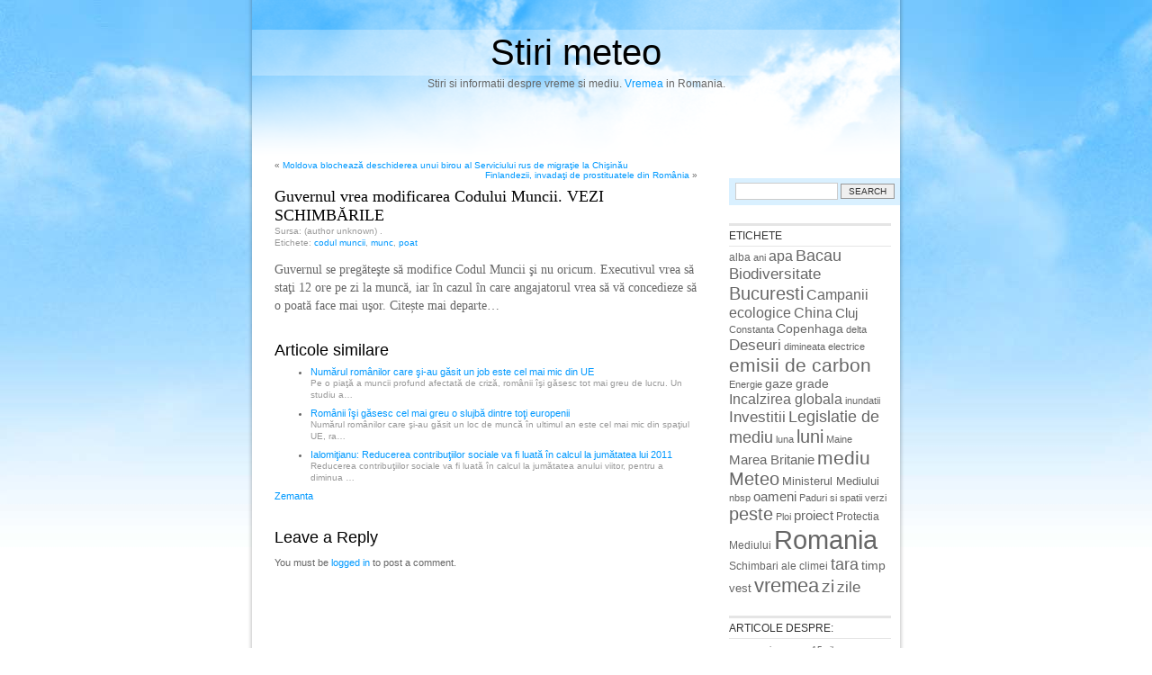

--- FILE ---
content_type: text/html; charset=UTF-8
request_url: http://meteo.vremea2.com/2010-11/guvernul-vrea-modificarea-codului-muncii-vezi-schimbarile/
body_size: 12543
content:
<!DOCTYPE html PUBLIC "-//W3C//DTD XHTML 1.0 Transitional//EN" "http://www.w3.org/TR/xhtml1/DTD/xhtml1-transitional.dtd">
<html xmlns="http://www.w3.org/1999/xhtml" dir="ltr" lang="en-US" prefix="og: https://ogp.me/ns#">

<head profile="http://gmpg.org/xfn/11">
<meta http-equiv="Content-Type" content="text/html; charset=UTF-8" />



<link rel="stylesheet" href="http://meteo.vremea2.com/wp-content/themes/blueclouds/style.css" type="text/css" />
<link rel="alternate" type="application/rss+xml" title="Stiri meteo RSS Feed" href="http://meteo.vremea2.com/feed/" />
<link rel="alternate" type="application/atom+xml" title="Stiri meteo Atom Feed" href="http://meteo.vremea2.com/feed/atom/" />

<!--[if lte IE 6]>
<style type="text/css" media="screen">
	#sidebar form{margin-right:-8px; padding:5px 3px 5px 4px;}
</style>
<![endif]-->

<link rel="pingback" href="http://meteo.vremea2.com/xmlrpc.php" />
	<style>img:is([sizes="auto" i], [sizes^="auto," i]) { contain-intrinsic-size: 3000px 1500px }</style>
	
		<!-- All in One SEO 4.8.6 - aioseo.com -->
		<title>Guvernul vrea modificarea Codului Muncii. VEZI SCHIMBĂRILE - Stiri meteo</title>
	<meta name="description" content="Guvernul se pregăteşte să modifice Codul Muncii şi nu oricum. Executivul vrea să staţi 12 ore pe zi la muncă, iar în cazul în care angajatorul vrea să vă concedieze să o poată face mai uşor. Citește mai departe..." />
	<meta name="robots" content="max-image-preview:large" />
	<meta name="author" content="(author unknown)"/>
	<link rel="canonical" href="http://meteo.vremea2.com/2010-11/guvernul-vrea-modificarea-codului-muncii-vezi-schimbarile/" />
	<meta name="generator" content="All in One SEO (AIOSEO) 4.8.6" />
		<meta property="og:locale" content="en_US" />
		<meta property="og:site_name" content="Stiri meteo - Stiri si informatii despre vreme si mediu" />
		<meta property="og:type" content="article" />
		<meta property="og:title" content="Guvernul vrea modificarea Codului Muncii. VEZI SCHIMBĂRILE - Stiri meteo" />
		<meta property="og:description" content="Guvernul se pregăteşte să modifice Codul Muncii şi nu oricum. Executivul vrea să staţi 12 ore pe zi la muncă, iar în cazul în care angajatorul vrea să vă concedieze să o poată face mai uşor. Citește mai departe..." />
		<meta property="og:url" content="http://meteo.vremea2.com/2010-11/guvernul-vrea-modificarea-codului-muncii-vezi-schimbarile/" />
		<meta property="article:published_time" content="2010-11-17T07:11:05+00:00" />
		<meta property="article:modified_time" content="2010-11-17T07:11:05+00:00" />
		<meta name="twitter:card" content="summary_large_image" />
		<meta name="twitter:title" content="Guvernul vrea modificarea Codului Muncii. VEZI SCHIMBĂRILE - Stiri meteo" />
		<meta name="twitter:description" content="Guvernul se pregăteşte să modifice Codul Muncii şi nu oricum. Executivul vrea să staţi 12 ore pe zi la muncă, iar în cazul în care angajatorul vrea să vă concedieze să o poată face mai uşor. Citește mai departe..." />
		<script type="application/ld+json" class="aioseo-schema">
			{"@context":"https:\/\/schema.org","@graph":[{"@type":"BlogPosting","@id":"http:\/\/meteo.vremea2.com\/2010-11\/guvernul-vrea-modificarea-codului-muncii-vezi-schimbarile\/#blogposting","name":"Guvernul vrea modificarea Codului Muncii. VEZI SCHIMB\u0102RILE - Stiri meteo","headline":"Guvernul vrea modificarea Codului Muncii. VEZI SCHIMB\u0102RILE","author":{"@id":"http:\/\/meteo.vremea2.com\/author\/author-unknown\/#author"},"publisher":{"@id":"http:\/\/meteo.vremea2.com\/#organization"},"datePublished":"2010-11-17T09:11:05+02:00","dateModified":"2010-11-17T09:11:05+02:00","inLanguage":"en-US","mainEntityOfPage":{"@id":"http:\/\/meteo.vremea2.com\/2010-11\/guvernul-vrea-modificarea-codului-muncii-vezi-schimbarile\/#webpage"},"isPartOf":{"@id":"http:\/\/meteo.vremea2.com\/2010-11\/guvernul-vrea-modificarea-codului-muncii-vezi-schimbarile\/#webpage"},"articleSection":"stiri, codul muncii, munc, poat"},{"@type":"BreadcrumbList","@id":"http:\/\/meteo.vremea2.com\/2010-11\/guvernul-vrea-modificarea-codului-muncii-vezi-schimbarile\/#breadcrumblist","itemListElement":[{"@type":"ListItem","@id":"http:\/\/meteo.vremea2.com#listItem","position":1,"name":"Home","item":"http:\/\/meteo.vremea2.com","nextItem":{"@type":"ListItem","@id":"http:\/\/meteo.vremea2.com\/stiri\/stiri\/#listItem","name":"stiri"}},{"@type":"ListItem","@id":"http:\/\/meteo.vremea2.com\/stiri\/stiri\/#listItem","position":2,"name":"stiri","item":"http:\/\/meteo.vremea2.com\/stiri\/stiri\/","nextItem":{"@type":"ListItem","@id":"http:\/\/meteo.vremea2.com\/2010-11\/guvernul-vrea-modificarea-codului-muncii-vezi-schimbarile\/#listItem","name":"Guvernul vrea modificarea Codului Muncii. VEZI SCHIMB\u0102RILE"},"previousItem":{"@type":"ListItem","@id":"http:\/\/meteo.vremea2.com#listItem","name":"Home"}},{"@type":"ListItem","@id":"http:\/\/meteo.vremea2.com\/2010-11\/guvernul-vrea-modificarea-codului-muncii-vezi-schimbarile\/#listItem","position":3,"name":"Guvernul vrea modificarea Codului Muncii. VEZI SCHIMB\u0102RILE","previousItem":{"@type":"ListItem","@id":"http:\/\/meteo.vremea2.com\/stiri\/stiri\/#listItem","name":"stiri"}}]},{"@type":"Organization","@id":"http:\/\/meteo.vremea2.com\/#organization","name":"Stiri meteo","description":"Stiri si informatii despre vreme si mediu","url":"http:\/\/meteo.vremea2.com\/"},{"@type":"Person","@id":"http:\/\/meteo.vremea2.com\/author\/author-unknown\/#author","url":"http:\/\/meteo.vremea2.com\/author\/author-unknown\/","name":"(author unknown)"},{"@type":"WebPage","@id":"http:\/\/meteo.vremea2.com\/2010-11\/guvernul-vrea-modificarea-codului-muncii-vezi-schimbarile\/#webpage","url":"http:\/\/meteo.vremea2.com\/2010-11\/guvernul-vrea-modificarea-codului-muncii-vezi-schimbarile\/","name":"Guvernul vrea modificarea Codului Muncii. VEZI SCHIMB\u0102RILE - Stiri meteo","description":"Guvernul se preg\u0103te\u015fte s\u0103 modifice Codul Muncii \u015fi nu oricum. Executivul vrea s\u0103 sta\u0163i 12 ore pe zi la munc\u0103, iar \u00een cazul \u00een care angajatorul vrea s\u0103 v\u0103 concedieze s\u0103 o poat\u0103 face mai u\u015for. Cite\u0219te mai departe...","inLanguage":"en-US","isPartOf":{"@id":"http:\/\/meteo.vremea2.com\/#website"},"breadcrumb":{"@id":"http:\/\/meteo.vremea2.com\/2010-11\/guvernul-vrea-modificarea-codului-muncii-vezi-schimbarile\/#breadcrumblist"},"author":{"@id":"http:\/\/meteo.vremea2.com\/author\/author-unknown\/#author"},"creator":{"@id":"http:\/\/meteo.vremea2.com\/author\/author-unknown\/#author"},"datePublished":"2010-11-17T09:11:05+02:00","dateModified":"2010-11-17T09:11:05+02:00"},{"@type":"WebSite","@id":"http:\/\/meteo.vremea2.com\/#website","url":"http:\/\/meteo.vremea2.com\/","name":"Stiri meteo","description":"Stiri si informatii despre vreme si mediu","inLanguage":"en-US","publisher":{"@id":"http:\/\/meteo.vremea2.com\/#organization"}}]}
		</script>
		<!-- All in One SEO -->

<link rel="alternate" type="application/rss+xml" title="Stiri meteo &raquo; Guvernul vrea modificarea Codului Muncii. VEZI SCHIMBĂRILE Comments Feed" href="http://meteo.vremea2.com/2010-11/guvernul-vrea-modificarea-codului-muncii-vezi-schimbarile/feed/" />
<script type="text/javascript">
/* <![CDATA[ */
window._wpemojiSettings = {"baseUrl":"https:\/\/s.w.org\/images\/core\/emoji\/16.0.1\/72x72\/","ext":".png","svgUrl":"https:\/\/s.w.org\/images\/core\/emoji\/16.0.1\/svg\/","svgExt":".svg","source":{"concatemoji":"http:\/\/meteo.vremea2.com\/wp-includes\/js\/wp-emoji-release.min.js?ver=6.8.3"}};
/*! This file is auto-generated */
!function(s,n){var o,i,e;function c(e){try{var t={supportTests:e,timestamp:(new Date).valueOf()};sessionStorage.setItem(o,JSON.stringify(t))}catch(e){}}function p(e,t,n){e.clearRect(0,0,e.canvas.width,e.canvas.height),e.fillText(t,0,0);var t=new Uint32Array(e.getImageData(0,0,e.canvas.width,e.canvas.height).data),a=(e.clearRect(0,0,e.canvas.width,e.canvas.height),e.fillText(n,0,0),new Uint32Array(e.getImageData(0,0,e.canvas.width,e.canvas.height).data));return t.every(function(e,t){return e===a[t]})}function u(e,t){e.clearRect(0,0,e.canvas.width,e.canvas.height),e.fillText(t,0,0);for(var n=e.getImageData(16,16,1,1),a=0;a<n.data.length;a++)if(0!==n.data[a])return!1;return!0}function f(e,t,n,a){switch(t){case"flag":return n(e,"\ud83c\udff3\ufe0f\u200d\u26a7\ufe0f","\ud83c\udff3\ufe0f\u200b\u26a7\ufe0f")?!1:!n(e,"\ud83c\udde8\ud83c\uddf6","\ud83c\udde8\u200b\ud83c\uddf6")&&!n(e,"\ud83c\udff4\udb40\udc67\udb40\udc62\udb40\udc65\udb40\udc6e\udb40\udc67\udb40\udc7f","\ud83c\udff4\u200b\udb40\udc67\u200b\udb40\udc62\u200b\udb40\udc65\u200b\udb40\udc6e\u200b\udb40\udc67\u200b\udb40\udc7f");case"emoji":return!a(e,"\ud83e\udedf")}return!1}function g(e,t,n,a){var r="undefined"!=typeof WorkerGlobalScope&&self instanceof WorkerGlobalScope?new OffscreenCanvas(300,150):s.createElement("canvas"),o=r.getContext("2d",{willReadFrequently:!0}),i=(o.textBaseline="top",o.font="600 32px Arial",{});return e.forEach(function(e){i[e]=t(o,e,n,a)}),i}function t(e){var t=s.createElement("script");t.src=e,t.defer=!0,s.head.appendChild(t)}"undefined"!=typeof Promise&&(o="wpEmojiSettingsSupports",i=["flag","emoji"],n.supports={everything:!0,everythingExceptFlag:!0},e=new Promise(function(e){s.addEventListener("DOMContentLoaded",e,{once:!0})}),new Promise(function(t){var n=function(){try{var e=JSON.parse(sessionStorage.getItem(o));if("object"==typeof e&&"number"==typeof e.timestamp&&(new Date).valueOf()<e.timestamp+604800&&"object"==typeof e.supportTests)return e.supportTests}catch(e){}return null}();if(!n){if("undefined"!=typeof Worker&&"undefined"!=typeof OffscreenCanvas&&"undefined"!=typeof URL&&URL.createObjectURL&&"undefined"!=typeof Blob)try{var e="postMessage("+g.toString()+"("+[JSON.stringify(i),f.toString(),p.toString(),u.toString()].join(",")+"));",a=new Blob([e],{type:"text/javascript"}),r=new Worker(URL.createObjectURL(a),{name:"wpTestEmojiSupports"});return void(r.onmessage=function(e){c(n=e.data),r.terminate(),t(n)})}catch(e){}c(n=g(i,f,p,u))}t(n)}).then(function(e){for(var t in e)n.supports[t]=e[t],n.supports.everything=n.supports.everything&&n.supports[t],"flag"!==t&&(n.supports.everythingExceptFlag=n.supports.everythingExceptFlag&&n.supports[t]);n.supports.everythingExceptFlag=n.supports.everythingExceptFlag&&!n.supports.flag,n.DOMReady=!1,n.readyCallback=function(){n.DOMReady=!0}}).then(function(){return e}).then(function(){var e;n.supports.everything||(n.readyCallback(),(e=n.source||{}).concatemoji?t(e.concatemoji):e.wpemoji&&e.twemoji&&(t(e.twemoji),t(e.wpemoji)))}))}((window,document),window._wpemojiSettings);
/* ]]> */
</script>
<style id='wp-emoji-styles-inline-css' type='text/css'>

	img.wp-smiley, img.emoji {
		display: inline !important;
		border: none !important;
		box-shadow: none !important;
		height: 1em !important;
		width: 1em !important;
		margin: 0 0.07em !important;
		vertical-align: -0.1em !important;
		background: none !important;
		padding: 0 !important;
	}
</style>
<link rel='stylesheet' id='wp-block-library-css' href='http://meteo.vremea2.com/wp-includes/css/dist/block-library/style.min.css?ver=6.8.3' type='text/css' media='all' />
<style id='classic-theme-styles-inline-css' type='text/css'>
/*! This file is auto-generated */
.wp-block-button__link{color:#fff;background-color:#32373c;border-radius:9999px;box-shadow:none;text-decoration:none;padding:calc(.667em + 2px) calc(1.333em + 2px);font-size:1.125em}.wp-block-file__button{background:#32373c;color:#fff;text-decoration:none}
</style>
<style id='global-styles-inline-css' type='text/css'>
:root{--wp--preset--aspect-ratio--square: 1;--wp--preset--aspect-ratio--4-3: 4/3;--wp--preset--aspect-ratio--3-4: 3/4;--wp--preset--aspect-ratio--3-2: 3/2;--wp--preset--aspect-ratio--2-3: 2/3;--wp--preset--aspect-ratio--16-9: 16/9;--wp--preset--aspect-ratio--9-16: 9/16;--wp--preset--color--black: #000000;--wp--preset--color--cyan-bluish-gray: #abb8c3;--wp--preset--color--white: #ffffff;--wp--preset--color--pale-pink: #f78da7;--wp--preset--color--vivid-red: #cf2e2e;--wp--preset--color--luminous-vivid-orange: #ff6900;--wp--preset--color--luminous-vivid-amber: #fcb900;--wp--preset--color--light-green-cyan: #7bdcb5;--wp--preset--color--vivid-green-cyan: #00d084;--wp--preset--color--pale-cyan-blue: #8ed1fc;--wp--preset--color--vivid-cyan-blue: #0693e3;--wp--preset--color--vivid-purple: #9b51e0;--wp--preset--gradient--vivid-cyan-blue-to-vivid-purple: linear-gradient(135deg,rgba(6,147,227,1) 0%,rgb(155,81,224) 100%);--wp--preset--gradient--light-green-cyan-to-vivid-green-cyan: linear-gradient(135deg,rgb(122,220,180) 0%,rgb(0,208,130) 100%);--wp--preset--gradient--luminous-vivid-amber-to-luminous-vivid-orange: linear-gradient(135deg,rgba(252,185,0,1) 0%,rgba(255,105,0,1) 100%);--wp--preset--gradient--luminous-vivid-orange-to-vivid-red: linear-gradient(135deg,rgba(255,105,0,1) 0%,rgb(207,46,46) 100%);--wp--preset--gradient--very-light-gray-to-cyan-bluish-gray: linear-gradient(135deg,rgb(238,238,238) 0%,rgb(169,184,195) 100%);--wp--preset--gradient--cool-to-warm-spectrum: linear-gradient(135deg,rgb(74,234,220) 0%,rgb(151,120,209) 20%,rgb(207,42,186) 40%,rgb(238,44,130) 60%,rgb(251,105,98) 80%,rgb(254,248,76) 100%);--wp--preset--gradient--blush-light-purple: linear-gradient(135deg,rgb(255,206,236) 0%,rgb(152,150,240) 100%);--wp--preset--gradient--blush-bordeaux: linear-gradient(135deg,rgb(254,205,165) 0%,rgb(254,45,45) 50%,rgb(107,0,62) 100%);--wp--preset--gradient--luminous-dusk: linear-gradient(135deg,rgb(255,203,112) 0%,rgb(199,81,192) 50%,rgb(65,88,208) 100%);--wp--preset--gradient--pale-ocean: linear-gradient(135deg,rgb(255,245,203) 0%,rgb(182,227,212) 50%,rgb(51,167,181) 100%);--wp--preset--gradient--electric-grass: linear-gradient(135deg,rgb(202,248,128) 0%,rgb(113,206,126) 100%);--wp--preset--gradient--midnight: linear-gradient(135deg,rgb(2,3,129) 0%,rgb(40,116,252) 100%);--wp--preset--font-size--small: 13px;--wp--preset--font-size--medium: 20px;--wp--preset--font-size--large: 36px;--wp--preset--font-size--x-large: 42px;--wp--preset--spacing--20: 0.44rem;--wp--preset--spacing--30: 0.67rem;--wp--preset--spacing--40: 1rem;--wp--preset--spacing--50: 1.5rem;--wp--preset--spacing--60: 2.25rem;--wp--preset--spacing--70: 3.38rem;--wp--preset--spacing--80: 5.06rem;--wp--preset--shadow--natural: 6px 6px 9px rgba(0, 0, 0, 0.2);--wp--preset--shadow--deep: 12px 12px 50px rgba(0, 0, 0, 0.4);--wp--preset--shadow--sharp: 6px 6px 0px rgba(0, 0, 0, 0.2);--wp--preset--shadow--outlined: 6px 6px 0px -3px rgba(255, 255, 255, 1), 6px 6px rgba(0, 0, 0, 1);--wp--preset--shadow--crisp: 6px 6px 0px rgba(0, 0, 0, 1);}:where(.is-layout-flex){gap: 0.5em;}:where(.is-layout-grid){gap: 0.5em;}body .is-layout-flex{display: flex;}.is-layout-flex{flex-wrap: wrap;align-items: center;}.is-layout-flex > :is(*, div){margin: 0;}body .is-layout-grid{display: grid;}.is-layout-grid > :is(*, div){margin: 0;}:where(.wp-block-columns.is-layout-flex){gap: 2em;}:where(.wp-block-columns.is-layout-grid){gap: 2em;}:where(.wp-block-post-template.is-layout-flex){gap: 1.25em;}:where(.wp-block-post-template.is-layout-grid){gap: 1.25em;}.has-black-color{color: var(--wp--preset--color--black) !important;}.has-cyan-bluish-gray-color{color: var(--wp--preset--color--cyan-bluish-gray) !important;}.has-white-color{color: var(--wp--preset--color--white) !important;}.has-pale-pink-color{color: var(--wp--preset--color--pale-pink) !important;}.has-vivid-red-color{color: var(--wp--preset--color--vivid-red) !important;}.has-luminous-vivid-orange-color{color: var(--wp--preset--color--luminous-vivid-orange) !important;}.has-luminous-vivid-amber-color{color: var(--wp--preset--color--luminous-vivid-amber) !important;}.has-light-green-cyan-color{color: var(--wp--preset--color--light-green-cyan) !important;}.has-vivid-green-cyan-color{color: var(--wp--preset--color--vivid-green-cyan) !important;}.has-pale-cyan-blue-color{color: var(--wp--preset--color--pale-cyan-blue) !important;}.has-vivid-cyan-blue-color{color: var(--wp--preset--color--vivid-cyan-blue) !important;}.has-vivid-purple-color{color: var(--wp--preset--color--vivid-purple) !important;}.has-black-background-color{background-color: var(--wp--preset--color--black) !important;}.has-cyan-bluish-gray-background-color{background-color: var(--wp--preset--color--cyan-bluish-gray) !important;}.has-white-background-color{background-color: var(--wp--preset--color--white) !important;}.has-pale-pink-background-color{background-color: var(--wp--preset--color--pale-pink) !important;}.has-vivid-red-background-color{background-color: var(--wp--preset--color--vivid-red) !important;}.has-luminous-vivid-orange-background-color{background-color: var(--wp--preset--color--luminous-vivid-orange) !important;}.has-luminous-vivid-amber-background-color{background-color: var(--wp--preset--color--luminous-vivid-amber) !important;}.has-light-green-cyan-background-color{background-color: var(--wp--preset--color--light-green-cyan) !important;}.has-vivid-green-cyan-background-color{background-color: var(--wp--preset--color--vivid-green-cyan) !important;}.has-pale-cyan-blue-background-color{background-color: var(--wp--preset--color--pale-cyan-blue) !important;}.has-vivid-cyan-blue-background-color{background-color: var(--wp--preset--color--vivid-cyan-blue) !important;}.has-vivid-purple-background-color{background-color: var(--wp--preset--color--vivid-purple) !important;}.has-black-border-color{border-color: var(--wp--preset--color--black) !important;}.has-cyan-bluish-gray-border-color{border-color: var(--wp--preset--color--cyan-bluish-gray) !important;}.has-white-border-color{border-color: var(--wp--preset--color--white) !important;}.has-pale-pink-border-color{border-color: var(--wp--preset--color--pale-pink) !important;}.has-vivid-red-border-color{border-color: var(--wp--preset--color--vivid-red) !important;}.has-luminous-vivid-orange-border-color{border-color: var(--wp--preset--color--luminous-vivid-orange) !important;}.has-luminous-vivid-amber-border-color{border-color: var(--wp--preset--color--luminous-vivid-amber) !important;}.has-light-green-cyan-border-color{border-color: var(--wp--preset--color--light-green-cyan) !important;}.has-vivid-green-cyan-border-color{border-color: var(--wp--preset--color--vivid-green-cyan) !important;}.has-pale-cyan-blue-border-color{border-color: var(--wp--preset--color--pale-cyan-blue) !important;}.has-vivid-cyan-blue-border-color{border-color: var(--wp--preset--color--vivid-cyan-blue) !important;}.has-vivid-purple-border-color{border-color: var(--wp--preset--color--vivid-purple) !important;}.has-vivid-cyan-blue-to-vivid-purple-gradient-background{background: var(--wp--preset--gradient--vivid-cyan-blue-to-vivid-purple) !important;}.has-light-green-cyan-to-vivid-green-cyan-gradient-background{background: var(--wp--preset--gradient--light-green-cyan-to-vivid-green-cyan) !important;}.has-luminous-vivid-amber-to-luminous-vivid-orange-gradient-background{background: var(--wp--preset--gradient--luminous-vivid-amber-to-luminous-vivid-orange) !important;}.has-luminous-vivid-orange-to-vivid-red-gradient-background{background: var(--wp--preset--gradient--luminous-vivid-orange-to-vivid-red) !important;}.has-very-light-gray-to-cyan-bluish-gray-gradient-background{background: var(--wp--preset--gradient--very-light-gray-to-cyan-bluish-gray) !important;}.has-cool-to-warm-spectrum-gradient-background{background: var(--wp--preset--gradient--cool-to-warm-spectrum) !important;}.has-blush-light-purple-gradient-background{background: var(--wp--preset--gradient--blush-light-purple) !important;}.has-blush-bordeaux-gradient-background{background: var(--wp--preset--gradient--blush-bordeaux) !important;}.has-luminous-dusk-gradient-background{background: var(--wp--preset--gradient--luminous-dusk) !important;}.has-pale-ocean-gradient-background{background: var(--wp--preset--gradient--pale-ocean) !important;}.has-electric-grass-gradient-background{background: var(--wp--preset--gradient--electric-grass) !important;}.has-midnight-gradient-background{background: var(--wp--preset--gradient--midnight) !important;}.has-small-font-size{font-size: var(--wp--preset--font-size--small) !important;}.has-medium-font-size{font-size: var(--wp--preset--font-size--medium) !important;}.has-large-font-size{font-size: var(--wp--preset--font-size--large) !important;}.has-x-large-font-size{font-size: var(--wp--preset--font-size--x-large) !important;}
:where(.wp-block-post-template.is-layout-flex){gap: 1.25em;}:where(.wp-block-post-template.is-layout-grid){gap: 1.25em;}
:where(.wp-block-columns.is-layout-flex){gap: 2em;}:where(.wp-block-columns.is-layout-grid){gap: 2em;}
:root :where(.wp-block-pullquote){font-size: 1.5em;line-height: 1.6;}
</style>
<link rel="https://api.w.org/" href="http://meteo.vremea2.com/wp-json/" /><link rel="alternate" title="JSON" type="application/json" href="http://meteo.vremea2.com/wp-json/wp/v2/posts/16027" /><link rel="EditURI" type="application/rsd+xml" title="RSD" href="http://meteo.vremea2.com/xmlrpc.php?rsd" />
<meta name="generator" content="WordPress 6.8.3" />
<link rel='shortlink' href='http://meteo.vremea2.com/?p=16027' />
<link rel="alternate" title="oEmbed (JSON)" type="application/json+oembed" href="http://meteo.vremea2.com/wp-json/oembed/1.0/embed?url=http%3A%2F%2Fmeteo.vremea2.com%2F2010-11%2Fguvernul-vrea-modificarea-codului-muncii-vezi-schimbarile%2F" />
<link rel="alternate" title="oEmbed (XML)" type="text/xml+oembed" href="http://meteo.vremea2.com/wp-json/oembed/1.0/embed?url=http%3A%2F%2Fmeteo.vremea2.com%2F2010-11%2Fguvernul-vrea-modificarea-codului-muncii-vezi-schimbarile%2F&#038;format=xml" />
<script type="text/javascript">
	window._wp_rp_static_base_url = 'http://dtmvdvtzf8rz0.cloudfront.net/static/';
	window._wp_rp_wp_ajax_url = "http://meteo.vremea2.com/wp-admin/admin-ajax.php";
	window._wp_rp_plugin_version = '2.5';
	window._wp_rp_post_id = '16027';
	window._wp_rp_num_rel_posts = '3';
</script>
<link rel="stylesheet" href="http://dtmvdvtzf8rz0.cloudfront.net/static/wp-rp-css/modern.css?version=2.5" />
<style type="text/css">
.related_post_title {
}
ul.related_post {
}
ul.related_post li {
}
ul.related_post li a {
}
ul.related_post li img {
}</style>
<link rel="stylesheet" href="http://meteo.vremea2.com/wp-content/plugins/wp-page-numbers/stylish/wp-page-numbers.css" type="text/css" media="screen" /></head>
<body>

<div class=slider_wrapper_en> </div>
<div id="page">


<div id="header">
	<div id="headerimg">
		<h1><a href="http://meteo.vremea2.com/">Stiri meteo</a></h1>
		<div class="description">Stiri si informatii despre vreme si mediu. <a href="http://www.vremea2.com">Vremea</a> in Romania.</div>
	</div>
</div>
<hr />

	<div id="content" class="narrowcolumn">

	
		<div class="navigation">
			<div class="alignleft">&laquo; <a href="http://meteo.vremea2.com/2010-11/moldova-blocheaza-deschiderea-unui-birou-al-serviciului-rus-de-migratie-la-chisinau/" rel="prev">Moldova blochează deschiderea unui birou al Serviciului rus de migraţie la Chişinău</a></div>
			<div class="alignright"><a href="http://meteo.vremea2.com/2010-11/finlandezii-invadati-de-prostituatele-din-romania/" rel="next">Finlandezii, invadaţi de prostituatele din România</a> &raquo;</div>
		</div>

				
			<div class="post-16027 post type-post status-publish format-standard hentry category-stiri tag-codul-muncii tag-munc tag-poat" id="post-16027">
				<h2><a href="http://meteo.vremea2.com/2010-11/guvernul-vrea-modificarea-codului-muncii-vezi-schimbarile/" rel="bookmark" title="Permanent Link to Guvernul vrea modificarea Codului Muncii. VEZI SCHIMBĂRILE">Guvernul vrea modificarea Codului Muncii. VEZI SCHIMBĂRILE</a></h2>
				<small>Sursa: (author unknown) </small><span class="postmetadata">. <br />Etichete: <a href="http://meteo.vremea2.com/despre/codul-muncii/" rel="tag">codul muncii</a>, <a href="http://meteo.vremea2.com/despre/munc/" rel="tag">munc</a>, <a href="http://meteo.vremea2.com/despre/poat/" rel="tag">poat</a></span>

				<div class="entry">
<p>Guvernul se pregăteşte să modifice Codul Muncii şi nu oricum. Executivul vrea să staţi 12 ore pe zi la muncă, iar în cazul în care angajatorul vrea să vă concedieze să o poată face mai uşor. Cite&#537;te mai departe&#8230;</p>
<div class="wp_rp_wrap  wp_rp_modern" id="wp_rp_first">
<div class="wp_rp_content">
<h3 class="related_post_title">Articole similare</h3>
<ul class="related_post wp_rp" style="visibility: visible">
<li ><a href="http://meteo.vremea2.com/2010-12/numarul-romanilor-care-si-au-gasit-un-job-este-cel-mai-mic-din-ue/" class="wp_rp_title">Numărul românilor care şi-au găsit un job este cel mai mic din UE</a><br /><small>Pe o piaţă a muncii profund afectată de criză, românii îşi găsesc tot mai greu de lucru. Un studiu a&#8230;</small></li>
<li ><a href="http://meteo.vremea2.com/2010-12/romanii-isi-gasesc-cel-mai-greu-o-slujba-dintre-toti-europenii/" class="wp_rp_title">Românii îşi găsesc cel mai greu o slujbă dintre toţi europenii</a><br /><small>Numărul românilor care şi-au găsit un loc de muncă în ultimul an este cel mai mic din spaţiul UE, ra&#8230;</small></li>
<li ><a href="http://meteo.vremea2.com/2010-11/ialomitianu-reducerea-contributiilor-sociale-va-fi-luata-in-calcul-la-jumatatea-lui-2011/" class="wp_rp_title">Ialomiţianu: Reducerea contribuţiilor sociale va fi luată în calcul la jumătatea lui 2011</a><br /><small>Reducerea contribuţiilor sociale va fi luată în calcul la jumătatea anului viitor, pentru a diminua &#8230;</small></li>
</ul>
<div class="wp_rp_footer"><a class="wp_rp_backlink" target="_blank" rel="nofollow" href="http://www.zemanta.com/?wp-related-posts">Zemanta</a></div>
</div>
</div>
</div>
			</div>
			

		
<!-- You can start editing here. -->


			<!-- If comments are open, but there are no comments. -->

	 


<div id="respond">

<h3>Leave a Reply</h3>

<div class="cancel-comment-reply">
	<small><a rel="nofollow" id="cancel-comment-reply-link" href="/2010-11/guvernul-vrea-modificarea-codului-muncii-vezi-schimbarile/#respond" style="display:none;">Click here to cancel reply.</a></small>
</div>

<p>You must be <a href="http://meteo.vremea2.com/wp-login.php?redirect_to=http%3A%2F%2Fmeteo.vremea2.com%2F2010-11%2Fguvernul-vrea-modificarea-codului-muncii-vezi-schimbarile%2F">logged in</a> to post a comment.</p>
</div>


		
		<div class="navigation">
			<div class="alignleft"></div>
			<div class="alignright"></div>

	</div>

	
	</div>

	<div id="sidebar">
		<ul>
			<li id="search-3" class="widget widget_search"><form role="search" method="get" id="searchform" class="searchform" action="http://meteo.vremea2.com/">
				<div>
					<label class="screen-reader-text" for="s">Search for:</label>
					<input type="text" value="" name="s" id="s" />
					<input type="submit" id="searchsubmit" value="Search" />
				</div>
			</form></li><li id="tag_cloud-3" class="widget widget_tag_cloud"><h2 class="widgettitle">Etichete</h2><div class="tagcloud"><a href="http://meteo.vremea2.com/despre/alba/" class="tag-cloud-link tag-link-458 tag-link-position-1" style="font-size: 9.2173913043478pt;" aria-label="alba (114 items)">alba</a>
<a href="http://meteo.vremea2.com/despre/ani/" class="tag-cloud-link tag-link-4320 tag-link-position-2" style="font-size: 8.1521739130435pt;" aria-label="ani (96 items)">ani</a>
<a href="http://meteo.vremea2.com/despre/apa/" class="tag-cloud-link tag-link-55 tag-link-position-3" style="font-size: 11.95652173913pt;" aria-label="apa (171 items)">apa</a>
<a href="http://meteo.vremea2.com/despre/bacau/" class="tag-cloud-link tag-link-57 tag-link-position-4" style="font-size: 13.630434782609pt;" aria-label="Bacau (221 items)">Bacau</a>
<a href="http://meteo.vremea2.com/despre/biodiversitate/" class="tag-cloud-link tag-link-11 tag-link-position-5" style="font-size: 12.413043478261pt;" aria-label="Biodiversitate (184 items)">Biodiversitate</a>
<a href="http://meteo.vremea2.com/despre/bucuresti/" class="tag-cloud-link tag-link-804 tag-link-position-6" style="font-size: 15.152173913043pt;" aria-label="Bucuresti (282 items)">Bucuresti</a>
<a href="http://meteo.vremea2.com/despre/campanii-ecologice/" class="tag-cloud-link tag-link-254 tag-link-position-7" style="font-size: 11.804347826087pt;" aria-label="Campanii ecologice (167 items)">Campanii ecologice</a>
<a href="http://meteo.vremea2.com/despre/china/" class="tag-cloud-link tag-link-5 tag-link-position-8" style="font-size: 12.260869565217pt;" aria-label="China (183 items)">China</a>
<a href="http://meteo.vremea2.com/despre/cluj/" class="tag-cloud-link tag-link-648 tag-link-position-9" style="font-size: 10.891304347826pt;" aria-label="Cluj (146 items)">Cluj</a>
<a href="http://meteo.vremea2.com/despre/constanta/" class="tag-cloud-link tag-link-991 tag-link-position-10" style="font-size: 8.4565217391304pt;" aria-label="Constanta (101 items)">Constanta</a>
<a href="http://meteo.vremea2.com/despre/copenhaga/" class="tag-cloud-link tag-link-2161 tag-link-position-11" style="font-size: 10.586956521739pt;" aria-label="Copenhaga (139 items)">Copenhaga</a>
<a href="http://meteo.vremea2.com/despre/delta/" class="tag-cloud-link tag-link-876 tag-link-position-12" style="font-size: 8.6086956521739pt;" aria-label="delta (103 items)">delta</a>
<a href="http://meteo.vremea2.com/despre/deseuri/" class="tag-cloud-link tag-link-255 tag-link-position-13" style="font-size: 12.869565217391pt;" aria-label="Deseuri (199 items)">Deseuri</a>
<a href="http://meteo.vremea2.com/despre/dimineata/" class="tag-cloud-link tag-link-894 tag-link-position-14" style="font-size: 8.6086956521739pt;" aria-label="dimineata (104 items)">dimineata</a>
<a href="http://meteo.vremea2.com/despre/electrice/" class="tag-cloud-link tag-link-363 tag-link-position-15" style="font-size: 8.304347826087pt;" aria-label="electrice (98 items)">electrice</a>
<a href="http://meteo.vremea2.com/despre/de-carbon/" class="tag-cloud-link tag-link-3035 tag-link-position-16" style="font-size: 15.760869565217pt;" aria-label="emisii de carbon (306 items)">emisii de carbon</a>
<a href="http://meteo.vremea2.com/despre/energie/" class="tag-cloud-link tag-link-603 tag-link-position-17" style="font-size: 8.1521739130435pt;" aria-label="Energie (97 items)">Energie</a>
<a href="http://meteo.vremea2.com/despre/gaze/" class="tag-cloud-link tag-link-1315 tag-link-position-18" style="font-size: 10.739130434783pt;" aria-label="gaze (144 items)">gaze</a>
<a href="http://meteo.vremea2.com/despre/grade/" class="tag-cloud-link tag-link-550 tag-link-position-19" style="font-size: 10.434782608696pt;" aria-label="grade (136 items)">grade</a>
<a href="http://meteo.vremea2.com/despre/incalzirea-globala/" class="tag-cloud-link tag-link-81 tag-link-position-20" style="font-size: 12.108695652174pt;" aria-label="Incalzirea globala (176 items)">Incalzirea globala</a>
<a href="http://meteo.vremea2.com/despre/inundatii/" class="tag-cloud-link tag-link-20169 tag-link-position-21" style="font-size: 8.304347826087pt;" aria-label="inundatii (99 items)">inundatii</a>
<a href="http://meteo.vremea2.com/despre/investitii-si-proiecte-de-mediu/" class="tag-cloud-link tag-link-245 tag-link-position-22" style="font-size: 12.717391304348pt;" aria-label="Investitii (192 items)">Investitii</a>
<a href="http://meteo.vremea2.com/despre/legislatie-de-mediu/" class="tag-cloud-link tag-link-49 tag-link-position-23" style="font-size: 13.326086956522pt;" aria-label="Legislatie de mediu (215 items)">Legislatie de mediu</a>
<a href="http://meteo.vremea2.com/despre/luna/" class="tag-cloud-link tag-link-2030 tag-link-position-24" style="font-size: 8.6086956521739pt;" aria-label="luna (104 items)">luna</a>
<a href="http://meteo.vremea2.com/despre/luni/" class="tag-cloud-link tag-link-895 tag-link-position-25" style="font-size: 15pt;" aria-label="luni (272 items)">luni</a>
<a href="http://meteo.vremea2.com/despre/maine/" class="tag-cloud-link tag-link-1058 tag-link-position-26" style="font-size: 8.304347826087pt;" aria-label="Maine (98 items)">Maine</a>
<a href="http://meteo.vremea2.com/despre/marea-britanie/" class="tag-cloud-link tag-link-13 tag-link-position-27" style="font-size: 11.347826086957pt;" aria-label="Marea Britanie (157 items)">Marea Britanie</a>
<a href="http://meteo.vremea2.com/despre/mediu/" class="tag-cloud-link tag-link-517 tag-link-position-28" style="font-size: 15.45652173913pt;" aria-label="mediu (292 items)">mediu</a>
<a href="http://meteo.vremea2.com/despre/meteo/" class="tag-cloud-link tag-link-20167 tag-link-position-29" style="font-size: 15pt;" aria-label="Meteo (275 items)">Meteo</a>
<a href="http://meteo.vremea2.com/despre/ministerul-mediului/" class="tag-cloud-link tag-link-251 tag-link-position-30" style="font-size: 9.6739130434783pt;" aria-label="Ministerul Mediului (121 items)">Ministerul Mediului</a>
<a href="http://meteo.vremea2.com/despre/nbsp/" class="tag-cloud-link tag-link-1724 tag-link-position-31" style="font-size: 8pt;" aria-label="nbsp (95 items)">nbsp</a>
<a href="http://meteo.vremea2.com/despre/oameni/" class="tag-cloud-link tag-link-3935 tag-link-position-32" style="font-size: 11.04347826087pt;" aria-label="oameni (149 items)">oameni</a>
<a href="http://meteo.vremea2.com/despre/paduri-si-spatii-verzi/" class="tag-cloud-link tag-link-1590 tag-link-position-33" style="font-size: 8.6086956521739pt;" aria-label="Paduri si spatii verzi (104 items)">Paduri si spatii verzi</a>
<a href="http://meteo.vremea2.com/despre/peste/" class="tag-cloud-link tag-link-11797 tag-link-position-34" style="font-size: 15.304347826087pt;" aria-label="peste (287 items)">peste</a>
<a href="http://meteo.vremea2.com/despre/ploi/" class="tag-cloud-link tag-link-559 tag-link-position-35" style="font-size: 8.4565217391304pt;" aria-label="Ploi (101 items)">Ploi</a>
<a href="http://meteo.vremea2.com/despre/proiect/" class="tag-cloud-link tag-link-516 tag-link-position-36" style="font-size: 10.891304347826pt;" aria-label="proiect (147 items)">proiect</a>
<a href="http://meteo.vremea2.com/despre/mediului/" class="tag-cloud-link tag-link-3310 tag-link-position-37" style="font-size: 9.2173913043478pt;" aria-label="Protectia Mediului (115 items)">Protectia Mediului</a>
<a href="http://meteo.vremea2.com/despre/romania/" class="tag-cloud-link tag-link-351 tag-link-position-38" style="font-size: 22pt;" aria-label="Romania (802 items)">Romania</a>
<a href="http://meteo.vremea2.com/despre/bun/" class="tag-cloud-link tag-link-2629 tag-link-position-39" style="font-size: 9.3695652173913pt;" aria-label="Schimbari ale climei (116 items)">Schimbari ale climei</a>
<a href="http://meteo.vremea2.com/despre/tara/" class="tag-cloud-link tag-link-1924 tag-link-position-40" style="font-size: 13.173913043478pt;" aria-label="tara (207 items)">tara</a>
<a href="http://meteo.vremea2.com/despre/timp/" class="tag-cloud-link tag-link-1813 tag-link-position-41" style="font-size: 10.586956521739pt;" aria-label="timp (139 items)">timp</a>
<a href="http://meteo.vremea2.com/despre/vest/" class="tag-cloud-link tag-link-375 tag-link-position-42" style="font-size: 9.8260869565217pt;" aria-label="vest (124 items)">vest</a>
<a href="http://meteo.vremea2.com/despre/vremea/" class="tag-cloud-link tag-link-230 tag-link-position-43" style="font-size: 16.521739130435pt;" aria-label="vremea (349 items)">vremea</a>
<a href="http://meteo.vremea2.com/despre/zi/" class="tag-cloud-link tag-link-3075 tag-link-position-44" style="font-size: 14.086956521739pt;" aria-label="zi (240 items)">zi</a>
<a href="http://meteo.vremea2.com/despre/zile/" class="tag-cloud-link tag-link-207 tag-link-position-45" style="font-size: 13.021739130435pt;" aria-label="zile (203 items)">zile</a></div>
</li><li id="seo-booster-lite" class="widget seobooster_widget"><h2 class="widgettitle">Articole despre:</h2><ul><li><a href='http://meteo.vremea2.com/2009-09/vezi-aici-cum-va-fi-vremea-in-urmatoarele-zile/'>vremea in europa 15 zile</a></li><li><a href='http://meteo.vremea2.com/2010-02/monitorul-de-vrancea-drumul-european-inundat-din-nou/'>vremea pe e85</a></li><li><a href='http://meteo.vremea2.com/2010-11/boc-salariile-la-finante-si-munca-erau-deliberat-cele-mai-mici-din-sistem-compensau-cu-stimulente/'>tvr1 vremea</a></li><li><a href='http://meteo.vremea2.com/2010-11/vizibilitate-redusa-din-cauza-cetii-pe-a1-si-a2-si-in-judetele-alba-giurgiu-valcea-si-braila/'>vremea pe autostrada a1</a></li><li><a href='http://meteo.vremea2.com/2010-04/pericolul-cenusii-pilotul-comandant-cezar-osiceanu-si-comandantul-cristian-iancu-explica/'>cezar osiceanu</a></li><li><a href='http://meteo.vremea2.com/2010-07/produse-eco-si-traditionale-in-parcul-agronomiei/'>parcul agronomiei</a></li><li><a href='http://meteo.vremea2.com/2010-06/adevarul-de-seara-galati-dezastru-ecologic-pe-o-balta-din-galati-peste-20-de-tone-de-peste-au-murit-din-cauza-caldurii/'>adevarul de seara galati</a></li><li><a href='http://meteo.vremea2.com/2009-09/adevarul-invazie-de-furnici-zburatoare/'>furnici zburatoare </a></li><li><a href='http://meteo.vremea2.com/2009-10/festival-gastronomic-dedicat-deltei/'>vremea delta dunarii 10 zile</a></li><li><a href='http://meteo.vremea2.com/2009-09/braila-premiata-de-comisia-internationala-pentru-protectia-dunarii/'>alina damian braila</a></li><li><a href='http://meteo.vremea2.com/2010-06/jurnalul-patru-hectare-din-parcul-plumbuita-revendicate-cu-acte-false/'>rodica coroi</a></li><li><a href='http://meteo.vremea2.com/2010-06/22-de-centre-horeca-s-au-conectat-la-verde/'>horeca vremea</a></li><li><a href='http://meteo.vremea2.com/2009-10/vremea-maine-bacau-18-grade/'>vremea bacau actualizata </a></li><li><a href='http://meteo.vremea2.com/2010-09/viata-libera-borcea-face-parcul-de-la-selgros/'>ionel borcea pibunni</a></li><li><a href='http://meteo.vremea2.com/2009-12/program-rabla-pentru-agende-si-calendare/'>marin ecedi</a></li><li><a href='http://meteo.vremea2.com/2010-01/punctele-de-frontiera-din-nordul-greciei-sunt-inchise-sau-partial-inchise/'>vremea in nordul greciei</a></li><li><a href='http://meteo.vremea2.com/2009-12/expozitie-de-ornamente-de-brad-reciclabile-la-medgidia/'>brad din materiale reciclabile</a></li><li><a href='http://meteo.vremea2.com/2009-09/evenimentul-de-botosani-paduri-prada-hotilor/'>botosanı padurı</a></li><li><a href='http://meteo.vremea2.com/2010-11/test-la-ministerul-transporturilor-care-e-legatura-dintre-broasca-balena-si-soarece/'>broasca dinozaur balena</a></li><li><a href='http://meteo.vremea2.com/2010-07/4-000-de-vaci-alimenteaza-prima-centrala-pe-biogaz-a-ucrainei/'>vremea ucraina vaca</a></li><li><a href='http://meteo.vremea2.com/2009-08/randunica-alba-vazuta-in-scotia/'>randunica alba</a></li><li><a href='http://meteo.vremea2.com/2009-11/universitatea-din-ontario-trece-pe-energie-geotermala/'>energia geotermală in case</a></li><li><a href='http://meteo.vremea2.com/2009-11/vremea-maine-bacau-4-grade/'>vremea in bacau la noapte</a></li><li><a href='http://meteo.vremea2.com/2009-10/taxele-verzi-combat-somajul/'>taxele verzi</a></li><li><a href='http://meteo.vremea2.com/2010-04/norul-de-cenusa-vulcanica-va-acoperi-vineri-seara-nord-vestul-rusiei/'>lac in nv rusiei one</a></li><li><a href='http://meteo.vremea2.com/2009-09/prognoza-meteo-pentru-europa-si-romania-9/'>fronturi atmosferice europa</a></li><li><a href='http://meteo.vremea2.com/2011-01/incdd-elaboreaza-harta-riscului-de-inundatii-pe-dunare/'>incdd</a></li><li><a href='http://meteo.vremea2.com/2009-08/inundatii-in-statiunea-bulgara-albena/'>albena inundatii</a></li><li><a href='http://meteo.vremea2.com/2010-07/ivelo-a-deschisastazi-centrul-de-bike-sharing-din-mamaia/'>i velo mamaia adresa</a></li><li><a href='http://meteo.vremea2.com/2010-07/adevarul-catastrofa-incalzirii-la-nivel-planetar/'>catastrofa la nivel planetar</a></li><li><a href='http://meteo.vremea2.com/2010-10/cocos-fript-la-stenograme/'>http://meteo.vremea2.com/2010-10/cocos-fript-la-stenograme/</a></li><li><a href='http://meteo.vremea2.com/2010-03/epurarea-apei-in-gospodarii-o-afacere-eco-si-profitabila-in-zonele-fara-canalizare/'>epurarea apeiin gospodarii</a></li><li><a href='http://meteo.vremea2.com/2010-03/romania-libera-cum-au-disparut-focile-din-romania/'>romania foca sihastru </a></li><li><a href='http://meteo.vremea2.com/2012-01/bucovina-perla-turismului-ecologic-video/'>deva</a></li><li><a href='http://meteo.vremea2.com/2009-10/vremea-bacau-10-grade-4/'>vremea bacau la noapte</a></li><li><a href='http://meteo.vremea2.com/2009-09/curentul-buenos-aires-printre-cele-mai-zgomotoase-orase-din-lume/'>poluare buenos aires</a></li><li><a href='http://meteo.vremea2.com/2009-12/cel-mai-batran-stejar-din-lume-are-13-000-de-ani/'>cel mai batran stejar</a></li><li><a href='http://meteo.vremea2.com/2010-06/cutremur-puternic-in-canada/'>montreal canada</a></li><li><a href='http://meteo.vremea2.com/2013-12/antena3-marea-neagra-a-inghetat-pe-o-portiune-de-20-de-metri-de-la-mal/'>roma</a></li><li><a href='http://meteo.vremea2.com/2009-11/curierul-national-limitari-privind-emisiile-de-noxe/'>legislatie europeana privind reducerea de noxe</a></li><li><a href='http://meteo.vremea2.com/2009-11/ariile-protejate-din-clisura-dunarii-in-atentia-specialistilor/'>prognoza meteo caras severin-clisura dunarii</a></li><li><a href='http://meteo.vremea2.com/2009-09/pmb-si-cotroceni-atacate-cu-memorii-pentru-salvarea-spatiilor-verzi/'>pmb spatii verzi</a></li><li><a href='http://meteo.vremea2.com/2011-04/cotidianul-la-o-carmangerie-din-timisoara-se-vinde-carne-de-piton-cangur-sau-crocodil-2/'>carmangerie timisoara</a></li><li><a href='http://meteo.vremea2.com/2009-11/ursi-fara-blana-la-gradina-zoologica-din-leipzig/'>ursul din leipzig</a></li><li><a href='http://google.ro'>Google</a></li></ul></li><li id="linkcat-2" class="widget widget_links"><h2 class="widgettitle">Blogroll</h2>
	<ul class='xoxo blogroll'>
<li><a href="http://meteo.vremea2.com/vremea-pe-15-zile/">Vremea pentru 15 zile</a></li>

	</ul>
</li>
<li id="archives-3" class="widget widget_archive"><h2 class="widgettitle">Archives</h2>		<label class="screen-reader-text" for="archives-dropdown-3">Archives</label>
		<select id="archives-dropdown-3" name="archive-dropdown">
			
			<option value="">Select Month</option>
				<option value='http://meteo.vremea2.com/2016/01/'> January 2016 &nbsp;(1)</option>
	<option value='http://meteo.vremea2.com/2014/08/'> August 2014 &nbsp;(3)</option>
	<option value='http://meteo.vremea2.com/2014/07/'> July 2014 &nbsp;(3)</option>
	<option value='http://meteo.vremea2.com/2013/12/'> December 2013 &nbsp;(5)</option>
	<option value='http://meteo.vremea2.com/2013/07/'> July 2013 &nbsp;(3)</option>
	<option value='http://meteo.vremea2.com/2013/04/'> April 2013 &nbsp;(1)</option>
	<option value='http://meteo.vremea2.com/2013/02/'> February 2013 &nbsp;(2)</option>
	<option value='http://meteo.vremea2.com/2012/10/'> October 2012 &nbsp;(3)</option>
	<option value='http://meteo.vremea2.com/2012/05/'> May 2012 &nbsp;(4)</option>
	<option value='http://meteo.vremea2.com/2012/04/'> April 2012 &nbsp;(15)</option>
	<option value='http://meteo.vremea2.com/2012/03/'> March 2012 &nbsp;(5)</option>
	<option value='http://meteo.vremea2.com/2012/02/'> February 2012 &nbsp;(12)</option>
	<option value='http://meteo.vremea2.com/2012/01/'> January 2012 &nbsp;(7)</option>
	<option value='http://meteo.vremea2.com/2011/12/'> December 2011 &nbsp;(4)</option>
	<option value='http://meteo.vremea2.com/2011/11/'> November 2011 &nbsp;(16)</option>
	<option value='http://meteo.vremea2.com/2011/10/'> October 2011 &nbsp;(16)</option>
	<option value='http://meteo.vremea2.com/2011/09/'> September 2011 &nbsp;(4)</option>
	<option value='http://meteo.vremea2.com/2011/08/'> August 2011 &nbsp;(9)</option>
	<option value='http://meteo.vremea2.com/2011/07/'> July 2011 &nbsp;(19)</option>
	<option value='http://meteo.vremea2.com/2011/06/'> June 2011 &nbsp;(19)</option>
	<option value='http://meteo.vremea2.com/2011/05/'> May 2011 &nbsp;(17)</option>
	<option value='http://meteo.vremea2.com/2011/04/'> April 2011 &nbsp;(22)</option>
	<option value='http://meteo.vremea2.com/2011/03/'> March 2011 &nbsp;(11)</option>
	<option value='http://meteo.vremea2.com/2011/02/'> February 2011 &nbsp;(16)</option>
	<option value='http://meteo.vremea2.com/2011/01/'> January 2011 &nbsp;(29)</option>
	<option value='http://meteo.vremea2.com/2010/12/'> December 2010 &nbsp;(234)</option>
	<option value='http://meteo.vremea2.com/2010/11/'> November 2010 &nbsp;(2946)</option>
	<option value='http://meteo.vremea2.com/2010/10/'> October 2010 &nbsp;(229)</option>
	<option value='http://meteo.vremea2.com/2010/09/'> September 2010 &nbsp;(45)</option>
	<option value='http://meteo.vremea2.com/2010/08/'> August 2010 &nbsp;(1572)</option>
	<option value='http://meteo.vremea2.com/2010/07/'> July 2010 &nbsp;(800)</option>
	<option value='http://meteo.vremea2.com/2010/06/'> June 2010 &nbsp;(822)</option>
	<option value='http://meteo.vremea2.com/2010/05/'> May 2010 &nbsp;(741)</option>
	<option value='http://meteo.vremea2.com/2010/04/'> April 2010 &nbsp;(670)</option>
	<option value='http://meteo.vremea2.com/2010/03/'> March 2010 &nbsp;(732)</option>
	<option value='http://meteo.vremea2.com/2010/02/'> February 2010 &nbsp;(735)</option>
	<option value='http://meteo.vremea2.com/2010/01/'> January 2010 &nbsp;(838)</option>
	<option value='http://meteo.vremea2.com/2009/12/'> December 2009 &nbsp;(848)</option>
	<option value='http://meteo.vremea2.com/2009/11/'> November 2009 &nbsp;(772)</option>
	<option value='http://meteo.vremea2.com/2009/10/'> October 2009 &nbsp;(1014)</option>
	<option value='http://meteo.vremea2.com/2009/09/'> September 2009 &nbsp;(884)</option>
	<option value='http://meteo.vremea2.com/2009/08/'> August 2009 &nbsp;(486)</option>
	<option value='http://meteo.vremea2.com/2009/07/'> July 2009 &nbsp;(15)</option>

		</select>

			<script type="text/javascript">
/* <![CDATA[ */

(function() {
	var dropdown = document.getElementById( "archives-dropdown-3" );
	function onSelectChange() {
		if ( dropdown.options[ dropdown.selectedIndex ].value !== '' ) {
			document.location.href = this.options[ this.selectedIndex ].value;
		}
	}
	dropdown.onchange = onSelectChange;
})();

/* ]]> */
</script>
</li>		</ul>
	</div>



<hr />
<div id="footer">
	<p>
<!--  -->
<script type="text/javascript">
var sc_project=581029; 
var sc_invisible=1; 
var sc_security="86f0bbb4"; 
</script>
<script type="text/javascript"
src="https://www.statcounter.com/counter/counter.js"
async></script>
<noscript><img
class="statcounter"
src="https://c.statcounter.com/581029/0/86f0bbb4/1/"
alt="Analytics"></noscript>
<!-- End -->

 102 queries. 0.510 seconds.
	</p>
</div>
</div>

<script type="speculationrules">
{"prefetch":[{"source":"document","where":{"and":[{"href_matches":"\/*"},{"not":{"href_matches":["\/wp-*.php","\/wp-admin\/*","\/wp-content\/uploads\/*","\/wp-content\/*","\/wp-content\/plugins\/*","\/wp-content\/themes\/blueclouds\/*","\/*\\?(.+)"]}},{"not":{"selector_matches":"a[rel~=\"nofollow\"]"}},{"not":{"selector_matches":".no-prefetch, .no-prefetch a"}}]},"eagerness":"conservative"}]}
</script>
</body>
</html>
